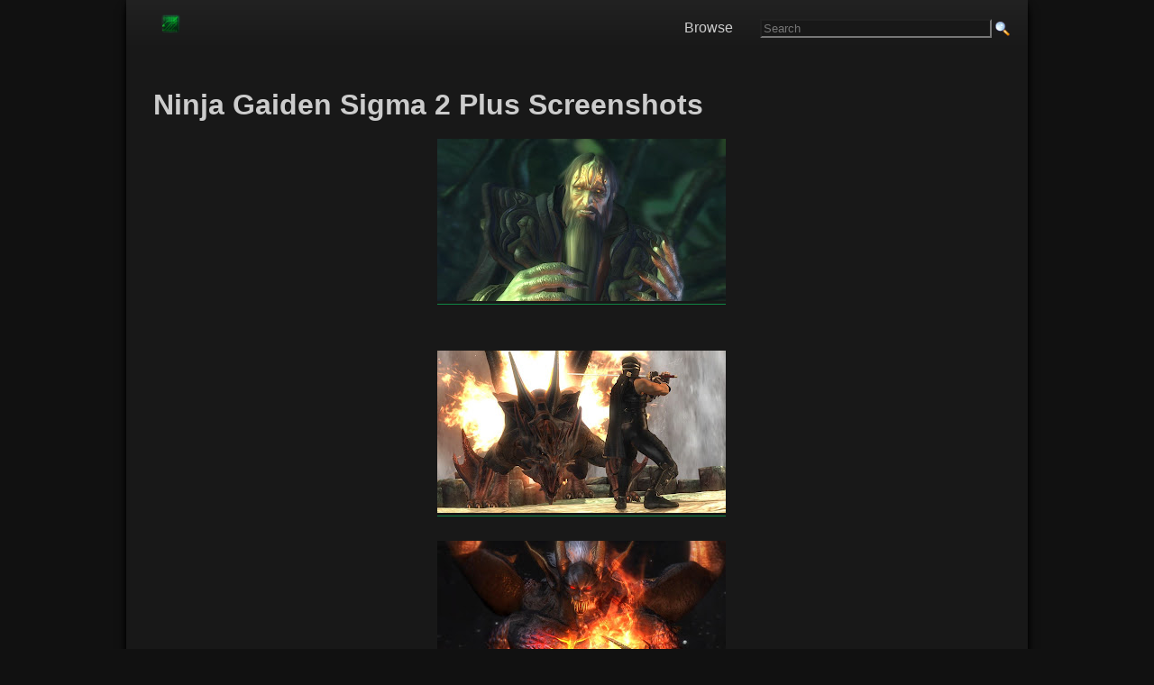

--- FILE ---
content_type: text/html; charset=UTF-8
request_url: https://www.gamingreality.com/2013/02/ninja-gaiden-sigma-2-plus-screenshots.html
body_size: 14570
content:
<!DOCTYPE html>
<html dir='ltr' xmlns='http://www.w3.org/1999/xhtml' xmlns:b='http://www.google.com/2005/gml/b' xmlns:data='http://www.google.com/2005/gml/data' xmlns:datxboxa='https://www.google.com/2005/gml/data' xmlns:expr='http://www.google.com/2005/gml/expr'>
<head>
<link href='https://www.blogger.com/static/v1/widgets/55013136-widget_css_bundle.css' rel='stylesheet' type='text/css'/>
<link href='https://blogger.googleusercontent.com/img/b/R29vZ2xl/AVvXsEjzCdXr2SzoHfBfn8P3U1Lk-ovibLUIkWNUq1as0tEHpuALzBhNqL_TdCTh85DTNDyt8yF2YQpGjrqjWGtvaGDBjeCF1y3vCD0d5dD3qlM3w5ZdrSXFGso3v_LyM5buO1lEdcqUy3VGWyQ/s0/favnew7.ico' rel='icon' type='image/x-icon'/>
<meta content='blogger' name='generator'/>
<link href='https://www.gamingreality.com/feeds/posts/default' rel='alternate' title='video games Atom' type='application/atom+xml'/>
<link href='https://www.gamingreality.com/feeds/posts/default?alt=rss' rel='alternate' title='video games - RSS' type='application/rss+xml'/>
<link href='https://www.blogger.com/feeds/2124868517484422583/posts/default' rel='service.post' title='video games - Atom' type='application/atom+xml'/>
<!--[if IE]><script type="text/javascript" src="https://www.blogger.com/static/v1/jsbin/2591933621-ieretrofit.js"></script> <![endif]-->
<meta content='http://www.gamingreality.com/2013/02/ninja-gaiden-sigma-2-plus-screenshots.html' name='og:url:domain'/>
<!--[if IE]> <script> (function() { var html5 = ("abbr,article,aside,audio,canvas,datalist,details," + "figure,footer,header,hgroup,mark,menu,meter,nav,output," + "progress,section,time,video").split(','); for (var i = 0; i < html5.length; i++) { document.createElement(html5[i]); } try { document.execCommand('BackgroundImageCache', false, true); } catch(e) {} })(); </script> <![endif]-->
<meta content='english' name='language'/>
<meta content='width=device-width, initial-scale=1' name='viewport'/>
<meta content='telephone=no' name='format-detection'/>
<title>Ninja Gaiden Sigma 2 Plus Screenshots - Video Games, Walkthroughs, Guides, News, Tips, Cheats</title>
<!-- Google +1 Button Code -->
<script src="https://apis.google.com/js/platform.js" async defer></script>

<!-- jquery -->
<script src="https://code.jquery.com/jquery-latest.min.js" async defer></script>

<!-- ads -->
<script async='async' data-ad-client='ca-pub-6327447448610217' src='https://pagead2.googlesyndication.com/pagead/js/adsbygoogle.js'></script>
<!-- old css removed -->  <style type="text/css"><!-- /*
<style id='page-skin-1' type='text/css'><!--
/*
----- GamingReality Responsive Theme by George K ----- Original theme by Lawny -----
/* Variable definitions
====================
*/
.showpageArea a {
text-decoration: underline;
}
input[type=text] {
background-color: #181818;
color: #CCC;
}
input[type=image] {
margin-bottom: -4px;
}
hr {
border-color: #444;
}
.showpageNum a {
text-decoration: none;
border: 1px solid #cccccc;
margin: 0 3px;
padding: 3px;
}
.showpageNum a:hover {
border: 1px solid #cccccc;
background-color: #cccccc;
}
.showpagePoint {
color: #333;
text-decoration: none;
border: 1px solid #cccccc;
background: #cccccc;
margin: 0 3px;
padding: 3px;
}
.showpageOf {
text-decoration: none;
padding: 3px;
margin: 0 3px 0 0;
}
.showpage a {
text-decoration: none;
border: 1px solid #cccccc;
padding: 3px;
}
.showpage a:hover {
text-decoration: none;
}
.showpageNum a:link, .showpage a:link {
text-decoration: none;
}
/* Adjust pre size for mobile devices */
@media screen and (max-width: 1000px) {
pre {
font-family: monospace, monospace;
font-size: 0.34em;
}
}
/* Style Add this social sharing buttons below post */
.addthis_toolbox {
clear: both;
min-width: 240px;
min-height: 22px;
padding-top: 8px;
padding-bottom: 5px;
padding-left: 8px;
border: 1px solid rgb(204, 204, 204);
background: url("https://blogger.googleusercontent.com/img/b/R29vZ2xl/AVvXsEiPvFfEOahVCHv3wAB-smU15biAW_LWz9aA1_6JQ7AkxpBDuxqU356QLS1Wz9lf7z3Bum-MqPWMpRNtTZZk0YywpNCNPGXokyJKqfz5wibnA4Mls4owCZuf0v0GNTtJKyH55KWHS86C609I/s1600/addthis-bg.png") repeat-x scroll left bottom white;
z-index: 100;
border-radius: 3px;
font-size: 0.1px;
}
.addthis_button_facebook_like {
width: 85px !important;
}
.addthis_button_tweet {
width: 95px !important;
}
.addthis_button_google_plusone {
width: 72px !important;
}
.addthis_button_pinterest_pinit {
width: 100px !important;
}
/* Mobile sharing button */
#at4m-dock a:link, .at4m-dock a:visited {
display: block;
border: none;
margin: 0;
padding-top: 0px;
padding-bottom: 15px;
height: 20px;
line-height: 20px;
text-align: center;
text-decoration: none;
text-shadow: none;
font-weight: bold;
color: #555;
cursor: pointer;
float: left;
font-size: 1em;
}
.at4m-dock-toggle {
height: 35px !important;
line-height: 35px !important;
}
.at4m-dock-toggle a {
height: 35px !important;
line-height: 35px !important;
}
* Control Ads */
/* Leaderboard  */
#leaderboard {
width: 100%;
padding-top: 15px;
margin-top: 15px;
}
/* Style Images */
img {
min-width: none !important;
max-width: 100%;
height: auto;
}
}
/* ////////// Style images MOBILE ////////// */
@media screen and (max-width: 1000px) {
img {
max-width: 100%;
height: auto;
}
}
/* Main Background & Font Size */
#navbar, .quickedit {
display: none;
}
body, .body-fauxcolumn-outer {
background-color: #111;
margin: 0;
font: 16px Arial, Georgia, Helvetica, Verdana, sans-serif;
font-weight: 400;
}
/* ////////// Main Content Font ////////// */
#outer-wrapper {
margin: 0 auto;
padding: 0;
text-align: left;
font-size: 1em;
color: #ccc;
}
/* ////////// Main Content Font mobile ////////// */
@media screen and (max-width: 1000px) {
#outer-wrapper {
margin: 0 auto;
padding: 0;
text-align: left;
font-size: 1em;
color: #ccc;
}
}
/* //////// Responsive Content Table Code //////// */
#responsive-table p {
margin: 5px;
}
#responsive-table a:link {
color: #ccc;
border: 0;
}
#responsive-table a:visited {
color: #ccc;
border: 0;
}
#responsive-table a:hover {
border: 0;
}
/* Main line Height */
#main-wrapper, #r-sidebar, #l-sidebar {
color: #CCC;
word-wrap: break-word;
overflow: hidden;
line-height: 1.5;
}
/* ////////// Main line height mobile ////////// */
@media screen and (max-width: 1000px) {
#main-wrapper, #r-sidebar, #l-sidebar {
color: #CCC;
word-wrap: break-word;
overflow: hidden;
line-height: 1.5;
}
}
#status-msg-wrap {
width: 250px;
text-align: left;
}
/* Links */
a:link {
font-size: 1em;
color: #108746;
text-decoration: none;
font-weight: normal;
bottom: 1px;
border-width: 0 0 1px;
border-style: solid;
}
a:visited {
color: #108746;
text-decoration: none;
font-weight: normal;
}
a:hover {
color: #24bc01;
text-decoration: none;
font-weight: normal;
border: 0px;
}
h1 {
font-size: 2.0em;
font: Arial, sans-serif;
color: #CCC;
}
h2 {
font-size: 1.5em;
color: #108746;
}
/* //// STYLE SUB HEADER TITLES //// */
h3 {
font-size: 1.2em;
color: #108746;
text-transform: uppercase;
}
/* ///// STYLE FRONT PAGE AND PAGE TITLES ///// */
h2 a:link {
color: #108746;
font-size: 1.1em;
line-height: 1.1em;
font-weight: bold;
}
h2 a:visited {
color: #108746;
}
h2 a:hover {
color: #108746;
text-decoration: none;
}
/* Style top search */
#search-box {
float: right;
padding-top: 14px;
}
/* ////////// SEARCH BOX MOBILE hidden until fixed both box and results page mobile ////////// */
@media screen and (max-width: 1000px) {
#search-box {
float: right;
padding-bottom: 5px;
display: none;
}
}
/* ////////// Main Title Font MOBILE ////////// */
@media screen and (max-width: 1000px) {
h1 {
font-size: 1.8em;
}
h2 {
font-size: 0.95em;
}
}
/* ///// SUB HEADER FONT SIZE MOBILE ///// */
@media screen and (max-width: 1000px) {
h2 {
font-size: 1.25em;
}
}
/* Main background and HTML css */
html {
height: 100%;
}
@media screen and (max-width: 1000px) {
html {
-webkit-text-size-adjust: 100%;
}
}
/* Main Content Wrapper - After Right menu Background */
#content-wrapper {
padding: 0;
width: 1000px;
max-width: 95%;
margin: 0 auto;
background: #181818;
overflow: hidden;
box-shadow: 0 2px 4px rgba(0,1,1,1.4), 0 10px 10px rgba(0,1,1,1.4);
}
/* ////////// CONTENT WRAPPER MOBILE + main content padding  ////////// */
@media screen and (max-width: 1000px) {
#content-wrapper {
padding: 0;
width: 100%;
min-width: 240px;
margin: 0 auto;
padding-left: 5px;
padding-right: 10px;
}
}
/* Inner Content Wrapper (Main content padding) */
#content-inner {
width: 95%;
height: 100%;
margin: 0 auto;
background: #181818;
padding-left: 10px;
}
/* ////////// INNER CONTENT WRAPPER MOBILE ////////// */
@media screen and (max-width: 1000px) {
#content-inner {
width: 95%;
height: 100%;
margin: 0 auto;
}
}
/* Wrapper Sidebar Currently Off */
#wrapper-sidebar {
position: relative;
width: 29%;
height: 100%;
float: right;
padding-left: 10px;
padding-bottom: 10px;
}
/* ////////// WRAPPER SIDEBAR MOBILE ////////// */
@media screen and (max-width: 1000px) {
#wrapper-sidebar {
position: relative;
width: 30%;
height: 560px;
float: right;
padding-left: 10px;
padding-bottom: 10px;
}
}
/* Main Wrapper */
#main-wrapper {
display: inline;
width: 100%;
background: #181818;
background-image: url('');
}
/* ////////// COMMENTSMOBILE ////////// */
@media screen and (max-width: 1000px) {
#commentsdiv {
font-size: 1.30em;
}
}
/* Custom Category Pages Status Message */
#main .status-msg-wrap {
width: 100%;
margin-bottom: 30px;
}
#main .status-msg-body {
font-size: 90%;
text-align: left;
width: auto;
}
#main .status-msg-border {
border: 0px;
opacity: 0;
}
/* Fix Header text overlapping */
#main-wrapper h1 {
line-height: 100%;
}
#main-wrapper h2 {
line-height: 100%;
}
/*
font:x-small arial;
font-size/* */
:
/**/
small;
font-size:
/**/
small;
*/ text-align:center;
}
/* Small text size */
small {
font-size: 0.8em;
font-weight: normal;
}
/* Around the web */
#aroundtheweb a {
color: #004881;
font-size: 0.95em;
font-weight: normal;
text-decoration: none;
}
/* Label Div */
#labeldiv {
line-height: 0px;
margin: 0px;
padding: 5px;
}
#labeldiv a {
font-weight: normal;
}
/* ////////// LABEL DIV MOBILE ////////// */
@media screen and (max-width: 1000px) {
#labeldiv {
line-height: 0px;
margin: 0px;
margin-top: 15px;
}
#labeldiv img {
min-width: 1% !important;
min-height: 1% !important;
}
#labeldiv a {
font-weight: normal;
font-size: 0.70em;
}
}
/* ////////// EDIT DIV MOBILE ////////// */
@media screen and (max-width: 1000px) {
#editdiv img {
min-width: 1% !important;
min-height: 1% !important;
}
}
#bottomdiv {
margin: 5px;
padding: 5px;
}
#bottomdiv a {
font-weight: normal;
}
a img {
border-width: 0;
}
/* /////////// Lists /////////// */
ul {
list-style-type: square;
list-style-image: url(https://blogger.googleusercontent.com/img/b/R29vZ2xl/AVvXsEg21meo3B8CwdjuklXCvbcHR1xZSAY1ucPhoGCHycWPK6PZCXmLBkBp0FbTnbuSGW0RUbpvx0UWiPP7kwLJfzDXr_kIqUTE3n0pAxPcqEbHlUBHDmboXQaq4jZIH-YFlp1FcEQ0-E54jsk/s0/list-icon.png);
}
ol {
list-style-type: decimal;
}
ul, ol {
margin-left: 0.5em;
padding-left: 0.5em;
margin-bottom: 0.5em;
margin-top: 0.5em;
}
li {
margin-bottom: 25px;
margin-top: 15px;
}
/* Right Menu Links
#rightmenudiv li a {
font-size: 0.90em;
font-weight: normal;
}
/* Paragraphs & Steps */
p {
margin-top: 10px;
margin-bottom: 35px;
}
#h-right {
float: right;
width: 450px;
margin: 0;
padding: 0;
}
#feedlnks {
font-size: 0.90em;
text-align: right;
padding: 0 0 3px;
}
/* Banner width here */
#banner * {
padding: 0;
margin: 0;
}
#banner {
padding: 0;
margin: 0px 0;
width: 390px;
height: 60px;
overflow: hidden;
}
#header {
width: 300px;
float: left;
margin: 0;
text-align: left;
color: #000;
overflow: hidden;
}
#header h1 {
margin: 5px 5px 0 0;
padding: 10px 20px 0 0;
line-height: 1em;
text-transform: capitalize;
font: normal normal 100%;
font-size: 1.2em;
}
#header-wrapper a {
color: #000;
text-decoration: none;
}
#header-wrapper a:hover {
color: #000;
}
#header .description {
text-transform: capitalize;
letter-spacing: .2em;
line-height: 1.1em;
font: normal normal 85%;
color: #000000;
}
/* ////////// Guides Menu MOBILE ////////// */
@media screen and (max-width: 1000px) {
#guides-text {
line-height: 5x;
margin: 0px;
margin-top: 15px;
}
#guides-text img {
min-width: 1% !important;
min-height: 1% !important;
}
#guides-text a {
font-weight: normal;
font-size: 0.70em;
}
}
/* Content Menu Lists DESKTOP */
#content-list ul {
max-width: 620px;
margin-top: 3px;
margin-bottom: 3px;
padding: 0;
list-style-position: inside;
}
#content-list li {
display: block;
border-bottom: 1px solid #181818;
margin: 0;
padding: 0;
}
#content-list a {
border: 0;
}
#content-list a:hover {
border: 0;
}
#content-list a:visited {
border: 0;
}
/* ////////// CONTENT Menu Mobile Links */
@media screen and (max-width: 1000px) {
#content-list li {
display: block;
border-bottom: 1px solid #181818;
margin: 0;
padding: 0;
}
}
#content-list li a {
display: block;
color: #ccc;
padding-top: 15px;
padding-bottom: 15px;
padding-left: 10px;
text-decoration: none;
font-weight: none background: #222;
/* For browsers that do not support gradients */
background: -webkit-linear-gradient(#222, #181818);
/* For Safari 5.1 to 6.0 */
background: -o-linear-gradient(#222, #181818);
/* For Opera 11.1 to 12.0 */
background: -moz-linear-gradient(#222, #181818);
/* For Firefox 3.6 to 15 */
background: linear-gradient(#222, #181818);
/* Standard syntax (must be last) */
}
#content-list li a:hover {
color: #CCC;
text-decoration: none;
background: #333;
/* For browsers that do not support gradients */
background: -webkit-linear-gradient(#333, #181818);
/* For Safari 5.1 to 6.0 */
background: -o-linear-gradient(#333, #181818);
/* For Opera 11.1 to 12.0 */
background: -moz-linear-gradient(#333;, #181818);
/* For Firefox 3.6 to 15 */
background: linear-gradient(#333, #181818);
/* Standard syntax (must be last) */
}
/* Sidebar Menu List */
#menu ul {
margin-top: 3px;
margin-bottom: 3px;
padding: 0;
list-style-type: none;
}
#menu li {
display: inline display:block;
margin-bottom: 0px;
margin-top: 0px;
margin-right: 15px;
border-bottom: 1px dotted #d2d1d1;
}
#menu li a {
color: #007dda;
text-decoration: none;
display: block;
padding: 10px 10px 10px 10px;
font-size: 0.90em;
font-weight: normal;
-webkit-text-size-adjust: 120%;
}
#menu li a:hover {
text-decoration: none;
background-color: #EDEDEF;
background: url("https://blogger.googleusercontent.com/img/b/R29vZ2xl/AVvXsEhbUTQFxt7bliQeqBEKmR_ZTearwFGZ-Kvg9xHlxcO2nz4Tu9KfSIFRyu8yHfd5bjYZh20ZcabovvQPZaz20kX4mxwRrEXsGe5RNhNJb5iUq5aU1oGj_nBM9zVLlyEQOf3CqCEUAoQespos/s1600/navbg.jpg");
}
.feed-icons {
padding: 13px 0 0 0;
margin: 0 1px -2px 0;
display: inline;
}
#srchfrm {
padding: 0px 0;
}
#btn {
background: #333;
color: #fff;
border: 1px solid #666;
font-size: 0.95em;
font-weight: bold;
}
#txtbx {
border: 1px solid #666;
font-size: 0.95em;
height: 25;
width: 170px;
}
/* Footer */
.bottom-footer a {
border: 0;
}
#foot {
font-size: 0.85em;
}
#foot a {
color: #1a1a1a;
text-decoration: none;
font-size: 0.85em;
font-weight: normal;
}
#foot-wrap {
color: #1a1a1a;
font-size: 11px width:100%x;
margin: 0 auto;
margin-top: 0px;
padding-bottom: 3px;
}
/* Sidebar Titles */
h3 {
display: block;
font-size: 1.15em;
-webkit-margin-before: 1em;
-webkit-margin-after: 1em;
-webkit-margin-start: 0px;
-webkit-margin-end: 0px;
font-weight: bold;
}
/* Posts */
.byline {
margin: 0 0 1.5em;
padding: 0 0 5px;
font-size: 0.95em;
color: #000;
border-bottom: 1px solid #ccc;
}
.date-header {
font-size: 0.95em;
font-family: Arial;
color: #888888;
.post-labels {
margin: 0px 0 0;
}
.post {
margin: .5em 0 1.5em;
padding-bottom: 1.5em;
}
.post h3 {
margin: 15px 0 0;
padding: 0 0 6px;
font-size: 1em;
font-weight: normal;
line-height: 1.4em;
color: #000;
text-transform: capitalize;
}
.post h3 a, .post h3 a:visited, .post h3 strong {
font-size: 1em;
text-decoration: none;
color: #000;
font-weight: normal;
}
.post h3 strong, .post h3 a:hover {
color: #000;
text-decoration: underline;
font-size: 1em;
}
.post-body {
margin: 0 0 .75em;
line-height: 1.6em;
}
.post-body blockquote {
line-height: 1.3em;
}
.post-footer {
border-top: 1px solid #CCC;
padding: 5px 0 0;
margin: .75em 0;
color: #000;
text-transform: uppercase;
letter-spacing: .1em;
font: normal normal 78%;
line-height: 1.4em;
}
.comment-link {
margin-left: .6em;
}
.post img {
padding: 4px;
border: 1px solid #ccc;
}
.post blockquote {
margin: 1em 20px;
}
.post blockquote p {
margin: .75em 0;
}
/* ////////// Comments ////////// */
#comments h4 {
margin: 5px 0;
font-weight: normal;
line-height: 1.4em;
color: #666;
}
.norm-comments, .authors-comments {
margin: 0 0 15px;
padding: 5px 10px;
line-height: 1.4em;
border: 1px solid #ccc;
}
.authors-comments {
background: #eee;
}
.resp {
margin: 0;
padding: 0;
font-weight: bold;
}
.comment-timestamp {
float: right;
font-size: 0.85em;
}
#comments-block {
margin: 1em 0 1.5em;
line-height: 1.6em;
}
#comments-block .comment-author {
margin: 0 0 5px;
float: left;
font-weight: bold;
}
#comments-block .comment-body {
margin: .25em 0 0;
padding: 2px 0 0;
clear: both;
}
#comments-block .comment-footer {
margin: -.25em 0 2em;
line-height: 1.4em;
text-transform: uppercase;
letter-spacing: .1em;
}
#comments-block .comment-body p {
margin: 0 0 .75em;
}
.deleted-comment {
font-style: italic;
color: gray;
}
#blog-pager-newer-link {
float: left'}
#blog-pager-older-link {
float:right;
}
#blog-pager {
text-align: center;
}
.feed-links {
clear: both;
line-height: 2.5em;
}
/* ////////// Sidebar Content //////////*/
.sidebar h2 {
margin: 1.5em 0 .75em;
padding: 1px 5px;
text-transform: uppercase;
letter-spacing: 0.1em;
font-size: 0.95em;
font-family: helvetica, Arial, Tahoma;
font-weight: bold;
color: #fff;
background: #222;
}
.sidebar {
color: #0000FF;
line-height: 1.5em;
}
.sidebar ul {
list-style: square;
margin: 0 0 0;
padding: 0 0 0;
color: #333;
}
.sidebar li {
margin: 0 0 0 15px;
padding: 0;
line-height: 1.5em;
}
.sidebar .widget, .main .widget {
margin: 0 0 0;
padding: 0 0 0;
}
.main .Blog {
border-bottom-width: 0;
}
/* ////////// Profile ////////// */
.profile-img {
float: left;
margin-top: 0;
margin-right: 5px;
margin-bottom: 5px;
margin-left: 0;
padding: 4px;
border: 1px solid #cccccc;
}
/* ////////// Poll Style ////////// */
/* Sidebar Content */
#Poll1 {
width: 220px;
background: #f4f4f4;
padding: 0 5px;
color: #000;
}
#Poll1 .resultBar {
color: #000000;
}
#Poll1 h2 {
text-align: center;
font-size: 110%;
color: #000;
font-family: arial;
font-weight: bold;
}
/* ////////// BOTTOM ////////// */
#bottom {
background: #CCC;
}
.profile-data {
margin: 0;
text-transform: uppercase;
letter-spacing: .1em;
font: normal normal 78% arial, helvetica, sans-serif;
color: #999;
font-weight: bold;
line-height: 1.6em;
}
.profile-datablock {
margin: .5em 0 .5em;
}
.profile-textblock {
margin: 0.5em 0;
line-height: 1.6em;
}
.profile-link {
font: normal normal 78% arial, helvetica, sans-serif;
text-transform: uppercase;
letter-spacing: .1em;
}
/* ////////// Footer ////////// */
.footer {
width: 900px;
background: #CCCCCC;
font-size: 0.85em;
margin: 0 auto;
padding: 0;
clear: both;
text-align: center;
color: #CCCCCC;
text-transform: uppercase;
letter-spacing: 0.1em;
border: 1px;
}
#footer a:link, #footer a:visited, #footer a:hover {
font-color: #CCC;
}
/* wireframe layout tweaks */
body#layout * {
margin: 0;
padding: 0;
}
body#layout, body#layout #header-wrapper, body#layout #nav-wrap, body#layout #content-inner, body#layout #footer {
width: 750px;
}
body#layout #main-wrapper, body#layout #header, body#layout #l-nav {
width: 40%;
}
body#layout #banner {
height: auto;
width: 80%;
}
body#layout #feedlnks, body#layout #r-nav, body#layout #ft {
display: none;
}
body#layout #content-wrapper {
padding: 10px 0 0;
}
body#layout #nav {
height: 40px;
}
body#layout #h-right {
width: 60%;
}

--></style>
<!-- ############ Responsive Navigation Menu ############-->
<style>

.header {
  background-color: #202020;
  box-shadow: 1px 1px 4px 0 rgba(0,0,0,.1);
  position: relative;
  width: 100%;
  z-index: 3;
      	/* For browsers that do not support gradients */
	background: -webkit-linear-gradient(#222, #181818);
	/* For Safari 5.1 to 6.0 */
	background: -o-linear-gradient(#222, #181818);
	/* For Opera 11.1 to 12.0 */
	background: -moz-linear-gradient(#222, #181818);
	/* For Firefox 3.6 to 15 */
	background: linear-gradient(#222, #181818);
	/* Standard syntax (must be last) */
}
 
.header ul {
  margin: 0;
  padding: 0;
  list-style: none;
  overflow: hidden;
}
  
  
.header li a {
  display: block;
  color: #CCC;
  padding: 5px 5px;
  text-decoration: none;
}
 
.header li a:hover,
.header .menu-btn:hover {
  background-color: rgba(0, 0, 0, 0.10);
}
  
  .header .logo {
      color: #CCC;
      display: block;
      float: left;
      font-size: 1.5em;
      padding: 5px 5px;
      text-decoration: none;
      border: 0;
    }
  
  
  .header .menu {
  clear: both;
  max-height: 0;
  padding-right: 20px;
  margin: 0 0 5px 0;
  transition: max-height .2s ease-out;
}
  

 
/* menu icon hamburger */
 
.header .menu-icon {
  cursor: pointer;
  display: inline-block;
  float: right;
  padding: 25px 20px;
  position: relative;
  user-select: none;
}
 
.header .menu-icon .navicon {
  background: #ccc;
  display: block;
  height: 2px;
  position: relative;
  transition: background .2s ease-out;
  width: 18px;
}
 
.header .menu-icon .navicon:before,
.header .menu-icon .navicon:after {
  background: #CCC;
  content: '';
  display: block;
  height: 100%;
  position: absolute;
  transition: all .2s ease-out;
  width: 100%;
}
 
.header .menu-icon .navicon:before {
  top: 5px;
}
 
.header .menu-icon .navicon:after {
  top: -5px;
}
 
/* menu btn */
 
.header .menu-btn {
  display: none;
}
 
.header .menu-btn:checked ~ .menu {
  max-height: 340px;
}
 
.header .menu-btn:checked ~ .menu-icon .navicon {
  background: transparent;
}
 
.header .menu-btn:checked ~ .menu-icon .navicon:before {
  transform: rotate(-45deg);
}
 
.header .menu-btn:checked ~ .menu-icon .navicon:after {
  transform: rotate(45deg);
}
 
.header .menu-btn:checked ~ .menu-icon:not(.steps) .navicon:before,
.header .menu-btn:checked ~ .menu-icon:not(.steps) .navicon:after {
  top: 0;
}
  
  /* Responsive Top Menu Style */
@media only screen and (max-width: 768px){
    .header ul{
        background-color: #202020;
    }  
    .header li a {
    padding: 15px;
    border-bottom: 1px dotted #ddd;
  
  }
}
 /* Desktop Top Menu Style */
@media only screen and (min-width: 768px) {
    .menu-wrapper{
        background: #202020;
        height: 55px;
        line-height: 32px;
        width: 100%;
      margin-bottom: 51x;
  	/* For browsers that do not support gradients */
	background: -webkit-linear-gradient(#222, #181818);
	/* For Safari 5.1 to 6.0 */
	background: -o-linear-gradient(#222, #181818);
	/* For Opera 11.1 to 12.0 */
	background: -moz-linear-gradient(#222, #181818);
	/* For Firefox 3.6 to 15 */
	background: linear-gradient(#222, #181818);
	/* Standard syntax (must be last) */
    }
  .header li {
    float: left;
  }
    .header .logo{
    line-height: 1;
    }
  .header li a {
    color: #CCC;
    padding: 0px 30px;
    border: 0px;
  
  }
  .header .menu {
    clear: none;
    float: right;
    max-height: none;
  }
  .header .menu-icon {
    display: none;
  }
}
  
</style>
<!-- End responsive nav menu -->
<!-- page level ads mobile -->
<!-- oldadspace -->
<script>
        $(document).ready(function() {
          $("a").each(function() {
            var i = $(this).attr("href");
            var n = i.replace(http://www.gamingreality, "https://www.gamingreality");
                              $(this).attr("href", function() {
              return n
            })
          })
        });
      </script>
<!-- oldadspace -->
<!-- oldadspace -->
<link href='https://www.blogger.com/dyn-css/authorization.css?targetBlogID=2124868517484422583&amp;zx=7049f82b-e62b-4209-9a00-55ef0ecf96ec' media='none' onload='if(media!=&#39;all&#39;)media=&#39;all&#39;' rel='stylesheet'/><noscript><link href='https://www.blogger.com/dyn-css/authorization.css?targetBlogID=2124868517484422583&amp;zx=7049f82b-e62b-4209-9a00-55ef0ecf96ec' rel='stylesheet'/></noscript>
<meta name='google-adsense-platform-account' content='ca-host-pub-1556223355139109'/>
<meta name='google-adsense-platform-domain' content='blogspot.com'/>

<!-- data-ad-client=ca-pub-6327447448610217 -->

</head>
<!-- 1 -->
<body>
<div id='fb-root'></div>
<script>(function(d, s, id) {
  var js, fjs = d.getElementsByTagName(s)[0];

Z
  if (d.getElementById(id)) {return;}
  js = d.createElement(s); js.id = id;
  js.src = "//connect.facebook.net/en_US/all.js#xfbml=1";
  fjs.parentNode.insertBefore(js, fjs);
}(document, 'script', 'facebook-jssdk'));</script>
<!-- Outer Wrapper -->
<div id='outer-wrapper'>
<!-- Main Site Wrapper -->
<div id='content-wrapper'>
<!-- Logo and Nav Menu Area -->
<div class='menu-wrapper'>
<header class='header'>
<a class='logo' href='https://www.gamingreality.com'><img alt='gamingreality' src='https://blogger.googleusercontent.com/img/b/R29vZ2xl/AVvXsEij9ez44DiYl-XvCpYOqsE0_uXDGIQDu9ZLSB2ptjMZ_MwITFMSQlCRf19CjcLEd1BaJWORUiedhQ5Et4u0fFj-xyu42d7kJO48qe6USa4nH8L1ZdXpohobbR6o6OiFPGUyvyiFw4vz1js/s0/logo-new2.png'/></a>
<input class='menu-btn' id='menu-btn' type='checkbox'/>
<label class='menu-icon' for='menu-btn'><span class='navicon'></span></label>
<ul class='menu'>
<li><a href='https://www.gamingreality.com/p/games.html'>Browse</a></li>
<li><form action="/p/search.html" >  
<input type="hidden" name="cx" value="partner-pub-6327447448610217:it1knt29dlp" />
<input type="hidden" name="cof" value="FORID:10" />
<input type="hidden" name="ie" value="ISO-8859-1" />
<input type="text" name="q" size="30" placeholder="Search" />
<input type="image" border="0" src="https://blogger.googleusercontent.com/img/b/R29vZ2xl/AVvXsEgj1-pwPZR2QMVgcxvs9ucfT14SXD8i44y42Ct57eqJjm-AfFAhfFjpdptsvgdTSQiSGOWbgduu9kwSIVURtCFlClP9h3vUp6qbfOv9dYjfe0jp-4KFSfFDfavvpJb5P9rIw1ARv-3Eo0uy/s1600/search.png" width="16" 
height="16" type="submit" class="submit" name="sa" value="Search" />
      </form></li>
</ul>
</header>
</div>
<!-- Logo and Nav Menu Area Ends -->
<div id='content-inner'>
<div id='crosscol-wrapper'>
<div></div>
<!-- Content Starts -->
<div id='main-wrapper'>
<!-- Leaderboard Area -->
<br/>
<div id='leaderboard'>
<!-- oldadspace -->
</div>
<!-- Main Content -->
<div class='main section' id='main'><div class='widget HTML' data-version='1' id='HTML2'>
<div class='widget-content'>
<!-- Mobile Nav -->
<script>

(function($) {

  $.fn.menumaker = function(options) {
      
      var cssmenu = $(this), settings = $.extend({
        title: "&nbsp;",
        format: "dropdown",
        sticky: false
      }, options);

      return this.each(function() {
        cssmenu.prepend('<div id="menu-button">' + settings.title + '</div>');
        $(this).find("#menu-button").on('click', function(){
          $(this).toggleClass('menu-opened');
          var mainmenu = $(this).next('ul');
          if (mainmenu.hasClass('open')) { 
            mainmenu.hide().removeClass('open');
          }
          else {
            mainmenu.show().addClass('open');
            if (settings.format === "dropdown") {
              mainmenu.find('ul').show();
            }
          }
        });

        cssmenu.find('li ul').parent().addClass('has-sub');

        multiTg = function() {
          cssmenu.find(".has-sub").prepend('<span class="submenu-button"></span>');
          cssmenu.find('.submenu-button').on('click', function() {
            $(this).toggleClass('submenu-opened');
            if ($(this).siblings('ul').hasClass('open')) {
              $(this).siblings('ul').removeClass('open').hide();
            }
            else {
              $(this).siblings('ul').addClass('open').show();
            }
          });
        };

        if (settings.format === 'multitoggle') multiTg();
        else cssmenu.addClass('dropdown');

        if (settings.sticky === true) cssmenu.css('position', 'fixed');

        resizeFix = function() {
          if ($( window ).width() > 768) {
            cssmenu.find('ul').show();
          }

          if ($(window).width() <= 768) {
            cssmenu.find('ul').hide().removeClass('open');
          }
        };
        resizeFix();
        return $(window).on('resize', resizeFix);

      });
  };
})(jQuery);

(function($){
$(document).ready(function(){

$(document).ready(function() {
  $("#cssmenu").menumaker({
    title: "&nbsp;",
    format: "multitoggle"
  });

  $("#cssmenu").prepend("<div id='menu-line'></div>");

var foundActive = false, activeElement, linePosition = 0, menuLine = $("#cssmenu #menu-line"), lineWidth, defaultPosition, defaultWidth;

$("#cssmenu > ul > li").each(function() {
  if ($(this).hasClass('active')) {
    activeElement = $(this);
    foundActive = true;
  }
});

if (foundActive === false) {
  activeElement = $("#cssmenu > ul > li").first();
}

defaultWidth = lineWidth = activeElement.width();

defaultPosition = linePosition = activeElement.position().left;

menuLine.css("width", lineWidth);
menuLine.css("left", linePosition);

$("#cssmenu > ul > li").hover(function() {
  activeElement = $(this);
  lineWidth = activeElement.width();
  linePosition = activeElement.position().left;
  menuLine.css("width", lineWidth);
  menuLine.css("left", linePosition);
}, 
function() {
  menuLine.css("left", defaultPosition);
  menuLine.css("width", defaultWidth);
});

});


});
})(jQuery);
</script>
</div>
<div class='clear'></div>
</div><div class='widget Blog' data-version='1' id='Blog1'>
<div class='blog-posts hfeed'>
<!--Can't find substitution for tag [defaultAdStart]-->

          <div class="date-outer">
        

          <div class="date-posts">
        
<div class='post-outer'>
<div class='post hentry'>
<div id='editdiv'>
<span class='item-control blog-admin pid-716969247'>
<a href='https://www.blogger.com/post-edit.g?blogID=2124868517484422583&postID=8154969792205858780&from=pencil' title='Edit Post'>
<img alt='' class='icon-action' height='18' src='//img2.blogblog.com/img/icon18_edit_allbkg.gif'/>
</a>
</span>
</div>
<a name='8154969792205858780'></a>
<h3 class='post-title entry-title'>
<h1>Ninja Gaiden Sigma 2 Plus Screenshots</h1>
<div class='addthis_sharing_toolbox'></div>
</h3>
<div class='post-header'>
<div class='post-header-line-1'></div>
</div>
<div class='post-body entry-content' id='post-body-8154969792205858780'>
<div id='jobmiddlenew'>
<div id='adsense-target'><div class="separator" style="clear: both; text-align: center;">
<a href="https://blogger.googleusercontent.com/img/b/R29vZ2xl/AVvXsEi0BXLN-Y8rY6BtQSBNlQXENuEXM_F4Q8tDysKihgenLw7rYoh_Iad9A3aShyphenhyphenJjweE2hlUI1dgU0Qnv6JNp1jHsjyVRg8_mOIfqMrZceaYVDQ-q5pPNeAH-0sLz_NWFYrdALsoc2mLsRbK8/s1600/sigma-2-plus-10.jpg" imageanchor="1" style="margin-left: 1em; margin-right: 1em;"><img border="0" height="180" src="https://blogger.googleusercontent.com/img/b/R29vZ2xl/AVvXsEi0BXLN-Y8rY6BtQSBNlQXENuEXM_F4Q8tDysKihgenLw7rYoh_Iad9A3aShyphenhyphenJjweE2hlUI1dgU0Qnv6JNp1jHsjyVRg8_mOIfqMrZceaYVDQ-q5pPNeAH-0sLz_NWFYrdALsoc2mLsRbK8/s320/sigma-2-plus-10.jpg" width="320" /></a></div>
<a name="more"></a><br />
<br />
<div class="separator" style="clear: both; text-align: center;">
<a href="https://blogger.googleusercontent.com/img/b/R29vZ2xl/AVvXsEjBf4Og61Z1mOGobBZllscj7MIS5Ja6gtPaMqgAvLoSvXSRqw_kbMjG4h4jerxCQ4T5242JiKCQctLvadowpdYzB3LzEad_Mkb1AxPNAJwMFjv8OSaY4Vax5xdNJTk1jxNfKYIcX9yQNadC/s1600/sigma-2-plus-1.jpg" imageanchor="1" style="margin-left: 1em; margin-right: 1em;"><img border="0" height="180" src="https://blogger.googleusercontent.com/img/b/R29vZ2xl/AVvXsEjBf4Og61Z1mOGobBZllscj7MIS5Ja6gtPaMqgAvLoSvXSRqw_kbMjG4h4jerxCQ4T5242JiKCQctLvadowpdYzB3LzEad_Mkb1AxPNAJwMFjv8OSaY4Vax5xdNJTk1jxNfKYIcX9yQNadC/s320/sigma-2-plus-1.jpg" width="320" /></a></div>
<br />
<div class="separator" style="clear: both; text-align: center;">
<a href="https://blogger.googleusercontent.com/img/b/R29vZ2xl/AVvXsEhrLHRt_lVEaO2AV_0xLnRQKzKCBUa15BN0Ob-SVHUKLpLI-l0H87rddorXW4OJF7upfhyphenhyphenTZWu-JjWTvPUjpiArjOh4EbhCnFn5U9R6ezMrKJr-_rMwDulcu9h292oqoIln6kb8Lmlh6go7/s1600/sigma-2-plus-2.jpg" imageanchor="1" style="margin-left: 1em; margin-right: 1em;"><img border="0" height="180" src="https://blogger.googleusercontent.com/img/b/R29vZ2xl/AVvXsEhrLHRt_lVEaO2AV_0xLnRQKzKCBUa15BN0Ob-SVHUKLpLI-l0H87rddorXW4OJF7upfhyphenhyphenTZWu-JjWTvPUjpiArjOh4EbhCnFn5U9R6ezMrKJr-_rMwDulcu9h292oqoIln6kb8Lmlh6go7/s320/sigma-2-plus-2.jpg" width="320" /></a></div>
<br />
<div class="separator" style="clear: both; text-align: center;">
<a href="https://blogger.googleusercontent.com/img/b/R29vZ2xl/AVvXsEjTG4h0y2jMTyjtExwkVJfz0yS-0gnYA4s6NK7JERYu0pbds7xLCV5bvXV_gkoRKw8nc_WEtQxe0Sz9Lo22eDRd_K9cJGrx_sKH52nLxcH2B89i22U-0CgzPDxAuiB2wzVToC7DKveFxOJh/s1600/sigma-2-plus-3.jpg" imageanchor="1" style="margin-left: 1em; margin-right: 1em;"><img border="0" height="180" src="https://blogger.googleusercontent.com/img/b/R29vZ2xl/AVvXsEjTG4h0y2jMTyjtExwkVJfz0yS-0gnYA4s6NK7JERYu0pbds7xLCV5bvXV_gkoRKw8nc_WEtQxe0Sz9Lo22eDRd_K9cJGrx_sKH52nLxcH2B89i22U-0CgzPDxAuiB2wzVToC7DKveFxOJh/s320/sigma-2-plus-3.jpg" width="320" /></a></div>
<br />
<div class="separator" style="clear: both; text-align: center;">
<a href="https://blogger.googleusercontent.com/img/b/R29vZ2xl/AVvXsEifOGIoaPyUnqyakilYcRvG6pZ9H8JIdUjhO1cfgTXDMgKE3oZkorlkXZF3GlXUYFudvoQ6p53NZ7PqmoPCvufrPzptyCl62iW3XkWWdVpD3dY6h0e8mGOK57OHwTIXbsebsMC3mhtL8lko/s1600/sigma-2-plus-4.jpg" imageanchor="1" style="margin-left: 1em; margin-right: 1em;"><img border="0" height="180" src="https://blogger.googleusercontent.com/img/b/R29vZ2xl/AVvXsEifOGIoaPyUnqyakilYcRvG6pZ9H8JIdUjhO1cfgTXDMgKE3oZkorlkXZF3GlXUYFudvoQ6p53NZ7PqmoPCvufrPzptyCl62iW3XkWWdVpD3dY6h0e8mGOK57OHwTIXbsebsMC3mhtL8lko/s320/sigma-2-plus-4.jpg" width="320" /></a></div>
<br />
<div class="separator" style="clear: both; text-align: center;">
<a href="https://blogger.googleusercontent.com/img/b/R29vZ2xl/AVvXsEidCYNvEeFoU4ZEeK9sWjoageDgNFI0GXG5VQbX2jOYcQSMfu722CuFC1eBsb9vpsMNb2wdVPqm0V_BFkcd51WnZ9Xbr19y3ms6kSJEC_3QRPDOZ9OEmlDPL0jW0OzvlDKrXSRaAPOT1kOV/s1600/sigma-2-plus-6.jpg" imageanchor="1" style="margin-left: 1em; margin-right: 1em;"><img border="0" height="181" src="https://blogger.googleusercontent.com/img/b/R29vZ2xl/AVvXsEidCYNvEeFoU4ZEeK9sWjoageDgNFI0GXG5VQbX2jOYcQSMfu722CuFC1eBsb9vpsMNb2wdVPqm0V_BFkcd51WnZ9Xbr19y3ms6kSJEC_3QRPDOZ9OEmlDPL0jW0OzvlDKrXSRaAPOT1kOV/s320/sigma-2-plus-6.jpg" width="320" /></a></div>
<br />
<div class="separator" style="clear: both; text-align: center;">
<a href="https://blogger.googleusercontent.com/img/b/R29vZ2xl/AVvXsEjc6-7TUrddxYydVNPqkUz-hzG84q8BhKmt16W5twH4V6zLEvAj9lPn4Vc_urJgOuGQWvVEVFmfxUppSgStPrWPd8XZpjsqJWZQx2IRqdDpVzIAEakwIZbbobvx7pO8y1x_D1-YpERsaksa/s1600/sigma-2-plus-5.jpg" imageanchor="1" style="margin-left: 1em; margin-right: 1em;"><img border="0" height="181" src="https://blogger.googleusercontent.com/img/b/R29vZ2xl/AVvXsEjc6-7TUrddxYydVNPqkUz-hzG84q8BhKmt16W5twH4V6zLEvAj9lPn4Vc_urJgOuGQWvVEVFmfxUppSgStPrWPd8XZpjsqJWZQx2IRqdDpVzIAEakwIZbbobvx7pO8y1x_D1-YpERsaksa/s320/sigma-2-plus-5.jpg" width="320" /></a></div>
<br />
<div class="separator" style="clear: both; text-align: center;">
<a href="https://blogger.googleusercontent.com/img/b/R29vZ2xl/AVvXsEht7oVLY_vzz4U2mqo1QTPojpKeEbhodkgMKrjWMDZYUp9_5TUgBh1o_bFpKagWg-MdrYll0EJveFALxyAyWHjSpAGjn1Zg0prrpfS7ltUz-yCnglKLyXZCXZdRBwLsOfayCLDjSPCFvxmB/s1600/sigma-2-plus-7.jpg" imageanchor="1" style="margin-left: 1em; margin-right: 1em;"><img border="0" height="180" src="https://blogger.googleusercontent.com/img/b/R29vZ2xl/AVvXsEht7oVLY_vzz4U2mqo1QTPojpKeEbhodkgMKrjWMDZYUp9_5TUgBh1o_bFpKagWg-MdrYll0EJveFALxyAyWHjSpAGjn1Zg0prrpfS7ltUz-yCnglKLyXZCXZdRBwLsOfayCLDjSPCFvxmB/s320/sigma-2-plus-7.jpg" width="320" /></a></div>
<br />
<div class="separator" style="clear: both; text-align: center;">
<a href="https://blogger.googleusercontent.com/img/b/R29vZ2xl/AVvXsEhFpvAeZq4o2rq3z6ObUXmjT_j0mTSER-FJuKZZJu3vrps_LGKrTE7GftZAFxI4lNVCqvcoRYvtPg1nXW0CdlgIOgIhSYAMVwX7A1OjNuX8AsDB074EGjE3nmCLQ7E1btLwxHkyjUyHFTRg/s1600/sigma-2-plus-8.jpg" imageanchor="1" style="margin-left: 1em; margin-right: 1em;"><img border="0" height="181" src="https://blogger.googleusercontent.com/img/b/R29vZ2xl/AVvXsEhFpvAeZq4o2rq3z6ObUXmjT_j0mTSER-FJuKZZJu3vrps_LGKrTE7GftZAFxI4lNVCqvcoRYvtPg1nXW0CdlgIOgIhSYAMVwX7A1OjNuX8AsDB074EGjE3nmCLQ7E1btLwxHkyjUyHFTRg/s320/sigma-2-plus-8.jpg" width="320" /></a></div>
<br />
<div class="separator" style="clear: both; text-align: center;">
<a href="https://blogger.googleusercontent.com/img/b/R29vZ2xl/AVvXsEi9BdN6tnP89MPVHn0htsXa0TeswwKEQeXvXQiyItSZAjENEWXy2XQN7WyJzNQVS_yuop-B5oSSklL7IhP7xDD8L2MtQ2j4wpX2skJisRDBSm2yir_JvnBiNL_Djk-12kVMs3VM3CLL2i_l/s1600/sigma-2-plus-9.jpg" imageanchor="1" style="margin-left: 1em; margin-right: 1em;"><img border="0" height="181" src="https://blogger.googleusercontent.com/img/b/R29vZ2xl/AVvXsEi9BdN6tnP89MPVHn0htsXa0TeswwKEQeXvXQiyItSZAjENEWXy2XQN7WyJzNQVS_yuop-B5oSSklL7IhP7xDD8L2MtQ2j4wpX2skJisRDBSm2yir_JvnBiNL_Djk-12kVMs3VM3CLL2i_l/s320/sigma-2-plus-9.jpg" width="320" /></a></div>
<br /></div>
<script type='text/javascript'>
function insertAfter(addition,target) {
var parent = target.parentNode;
if (parent.lastChild == target) {
parent.appendChild(addition); 
} else {
parent.insertBefore(addition,target.nextSibling);
}
}
var adscont = document.getElementById("adsense-content");
var target = document.getElementById("adsense-target");
var linebreak = target.getElementsByTagName("br");
if (linebreak.length > 0){
insertAfter(adscont,linebreak[2]);
}
</script>
</div>
<br/>
<div style='clear: both;'></div>
</div>
<div class='post-footer'>
<div class='post-footer-line post-footer-line-1'><span class='post-comment-link'>
</span>
<span class='post-icons'>
<div id='editdiv'>
<span class='item-control blog-admin pid-716969247'>
<a href='https://www.blogger.com/post-edit.g?blogID=2124868517484422583&postID=8154969792205858780&from=pencil' title='Edit Post'>
<img alt='' class='icon-action' height='18' src='//img2.blogblog.com/img/icon18_edit_allbkg.gif'/>
</a>
</span>
</div>
</span>
</div>
<div class='post-footer-line post-footer-line-2'><span class='post-labels'>

Please share this page if it has helped you.
<div class='addthis_sharing_toolbox'></div>
</span>
</div>
<hr align='left' color='#b8b8b8' size='1' width='100%'/>
<br/>
<small><font color='#999' size='1'><i>Posted 2/12/13</i></font></small>
<div class='post-footer-line post-footer-line-3'></div>
</div>
</div>
<div class='comments' id='comments'>
<a name='comments'></a>
<div id='backlinks-container'>
<div id='Blog1_backlinks-container'>
</div>
</div>
</div>
</div>

        </div></div>
      
<!--Can't find substitution for tag [adEnd]-->
</div>
<div class='post-feeds'>
</div>
</div><div class='widget HTML' data-version='1' id='HTML3'>
<div class='widget-content'>
<!-- Facebook Code -->

<div id="fb-root"></div>
<script>(function(d, s, id) {
  var js, fjs = d.getElementsByTagName(s)[0];
  if (d.getElementById(id)) return;
  js = d.createElement(s); js.id = id;
  js.src = "//connect.facebook.net/en_US/sdk.js#xfbml=1&version=v2.5";
  fjs.parentNode.insertBefore(js, fjs);
}(document, 'script', 'facebook-jssdk'));</script>

<!-- Google Analytics Code -->

<script>
  (function(i,s,o,g,r,a,m){i['GoogleAnalyticsObject']=r;i[r]=i[r]||function(){
  (i[r].q=i[r].q||[]).push(arguments)},i[r].l=1*new Date();a=s.createElement(o),
  m=s.getElementsByTagName(o)[0];a.async=1;a.src=g;m.parentNode.insertBefore(a,m)
  })(window,document,'script','//www.google-analytics.com/analytics.js','ga');

  ga('create', 'UA-4377132-6', 'auto');
  ga('send', 'pageview');

</script>
</div>
<div class='clear'></div>
</div><div class='widget HTML' data-version='1' id='HTML1'>
<div class='widget-content'>
<!-- Youtube Resizer for Responsive Layout -->

<script type='text/javascript'>

(function ( window, document, undefined ) {

  /*
   * Grab all iframes on the page or return
   */
  var iframes = document.getElementsByTagName( 'iframe' );

  /*
   * Loop through the iframes array
   */
  for ( var i = 0; i < iframes.length; i++ ) {

    var iframe = iframes[i],

    /*
       * RegExp, extend this if you need more players
       */
    players = /www.youtube.com|player.vimeo.com/;

    /*
     * If the RegExp pattern exists within the current iframe
     */
    if ( iframe.src.search( players ) > 0 ) {

      /*
       * Calculate the video ratio based on the iframe's w/h dimensions
       */
      var videoRatio        = ( iframe.height / iframe.width ) * 100;
      
      /*
       * Replace the iframe's dimensions and position
       * the iframe absolute, this is the trick to emulate
       * the video ratio
       */
      iframe.style.position = 'absolute';
      iframe.style.top      = '0';
      iframe.style.left     = '0';
      iframe.width          = '100%';
      iframe.height         = '100%';
      
      /*
       * Wrap the iframe in a new <div> which uses a
       * dynamically fetched padding-top property based
       * on the video's w/h dimensions
       */
      var wrap              = document.createElement( 'div' );
      wrap.className        = 'fluid-vids';
      wrap.style.width      = '100%';
      wrap.style.position   = 'relative';
      wrap.style.paddingTop = videoRatio + '%';
      
      /*
       * Add the iframe inside our newly created <div>
       */
      var iframeParent      = iframe.parentNode;
      iframeParent.insertBefore( wrap, iframe );
      wrap.appendChild( iframe );

    }

  }

})( window, document );
</script>
</div>
<div class='clear'></div>
</div></div>
</div>
<!-- Ad at the bottom of index pages -->
<div id='r-sidebar'>
<div class='sidebar section' id='sidebar'><div class='widget HTML' data-version='1' id='HTML4'>
<script type='text/javascript'>
                var disqus_shortname = 'gamingreality';
                var disqus_blogger_current_url = "http://www.gamingreality.com/2013/02/ninja-gaiden-sigma-2-plus-screenshots.html";
                if (!disqus_blogger_current_url.length) {
                    disqus_blogger_current_url = "http://www.gamingreality.com/2013/02/ninja-gaiden-sigma-2-plus-screenshots.html";
                }
                var disqus_blogger_homepage_url = "http://www.gamingreality.com/";
                var disqus_blogger_canonical_homepage_url = "http://www.gamingreality.com/";
            </script>
<style type='text/css'>
                    #comments {display:none;}
                </style>
<script type='text/javascript'>
                    (function() {
                        var bloggerjs = document.createElement('script');
                        bloggerjs.type = 'text/javascript';
                        bloggerjs.async = true;
                        bloggerjs.src = '//'+disqus_shortname+'.disqus.com/blogger_item.js';
                        (document.getElementsByTagName('head')[0] || document.getElementsByTagName('body')[0]).appendChild(bloggerjs);
                    })();
                </script>
<style type='text/css'>
                    .post-comment-link { visibility: hidden; }
                </style>
<script type='text/javascript'>
                (function() {
                    var bloggerjs = document.createElement('script');
                    bloggerjs.type = 'text/javascript';
                    bloggerjs.async = true;
                    bloggerjs.src = '//'+disqus_shortname+'.disqus.com/blogger_index.js';
                    (document.getElementsByTagName('head')[0] || document.getElementsByTagName('body')[0]).appendChild(bloggerjs);
                })();
                </script>
</div></div>
<br/>
</div>
</div>
<!-- end content-inner -->
<!-- Footer -->
<div id='bottomdiv'>
<!-- bottom of index page -->
<!-- end bottom on index page-->
<!-- footer -->
<div class='bottom-footer'>
<table align='center' cellpadding='3' cellspacing='3' width='95%'><tr>
<td>
<br/>
<br/>
<form action="/p/search.html" >  
<input type="hidden" name="cx" value="partner-pub-6327447448610217:it1knt29dlp" />
<input type="hidden" name="cof" value="FORID:10" />
<input type="hidden" name="ie" value="ISO-8859-1" />
<input type="text" name="q" size="30" placeholder="Search" />
<input type="image" border="0" src="https://blogger.googleusercontent.com/img/b/R29vZ2xl/AVvXsEgj1-pwPZR2QMVgcxvs9ucfT14SXD8i44y42Ct57eqJjm-AfFAhfFjpdptsvgdTSQiSGOWbgduu9kwSIVURtCFlClP9h3vUp6qbfOv9dYjfe0jp-4KFSfFDfavvpJb5P9rIw1ARv-3Eo0uy/s1600/search.png" width="16" 
height="16" type="submit" class="submit" name="sa" value="Search" />
</form>
  <br/>
<a href='/p/contact.html'><small><font color='#777' face='arial' size='1'>Contact</font></small></a><font color='#777' size='1'> | </font>
<a href='/p/privacy-policy.html'><small><font color='#777' face='arial' size='1'>Privacy Policy</font></small></a><font color='#777' face='arial' size='1'> | </font>
<a href='#top'><small><font color='#777' face='arial' size='1'>Back to top</font></small></a>
<br/>
<font color='#777' face='arial' size='1'>&#169; 2023</font>
<a href='https://www.gamingreality.com'><small><font color='#777' face='Times New Roman' size='2'>gamingreality</font></small></a>
</td></tr></table>
</div>
</div>
</div>
<!-- end content-wrapper -->
</div>
</div>
<!-- end outer-wrapper -->
<br/><br/><br/>
<script type='text/javascript'>
var addthis_config = addthis_config||{};
addthis_config.data_track_clickback = false;
addthis_config.data_track_addressbar = false;
</script>

<!-- Start of StatCounter Code -->

<script type="text/javascript">
//<![CDATA[
var sc_project=5913556; 
var sc_invisible=1; 
var sc_security="2a1e8699"; 
var scJsHost = (("https:" == document.location.protocol) ? "https://secure." : "https://www.");
document.write("<sc"+"ript type='text/javascript' src='" + scJsHost+ "statcounter.com/counter/counter_xhtml.js'></"+"script>");
//]]>
</script>
<noscript><div class="statcounter"><a title="blogspot visitor" href="https://statcounter.com/blogger/" class="statcounter"><img class="statcounter" src="https://c.statcounter.com/5913556/0/2a1e8699/1/" alt="blogspot visitor" /></a></div></noscript>
<!-- End of StatCounter Code for Blogger / Blogspot -->

<!-- Addthis code -->
<!-- Go to www.addthis.com/dashboard to customize your tools -->
<script type="text/javascript" src="//s7.addthis.com/js/300/addthis_widget.js#pubid=ra-4de99acd50804b73"></script>



<script type="text/javascript" src="https://www.blogger.com/static/v1/widgets/382300504-widgets.js"></script>
<script type='text/javascript'>
window['__wavt'] = 'AOuZoY7aqkZSkJZhR-pjn6xFgJJSZsAG8A:1766924934781';_WidgetManager._Init('//www.blogger.com/rearrange?blogID\x3d2124868517484422583','//www.gamingreality.com/2013/02/ninja-gaiden-sigma-2-plus-screenshots.html','2124868517484422583');
_WidgetManager._SetDataContext([{'name': 'blog', 'data': {'blogId': '2124868517484422583', 'title': 'gamingreality', 'url': 'http://www.gamingreality.com/2013/02/ninja-gaiden-sigma-2-plus-screenshots.html', 'canonicalUrl': 'http://www.gamingreality.com/2013/02/ninja-gaiden-sigma-2-plus-screenshots.html', 'homepageUrl': 'http://www.gamingreality.com/', 'searchUrl': 'http://www.gamingreality.com/search', 'canonicalHomepageUrl': 'http://www.gamingreality.com/', 'blogspotFaviconUrl': 'http://www.gamingreality.com/favicon.ico', 'bloggerUrl': 'https://www.blogger.com', 'hasCustomDomain': true, 'httpsEnabled': false, 'enabledCommentProfileImages': true, 'gPlusViewType': 'FILTERED_POSTMOD', 'adultContent': false, 'analyticsAccountNumber': '', 'encoding': 'UTF-8', 'locale': 'en', 'localeUnderscoreDelimited': 'en', 'languageDirection': 'ltr', 'isPrivate': false, 'isMobile': false, 'isMobileRequest': false, 'mobileClass': '', 'isPrivateBlog': false, 'isDynamicViewsAvailable': true, 'feedLinks': '\x3clink rel\x3d\x22alternate\x22 type\x3d\x22application/atom+xml\x22 title\x3d\x22gamingreality - Atom\x22 href\x3d\x22http://www.gamingreality.com/feeds/posts/default\x22 /\x3e\n\x3clink rel\x3d\x22alternate\x22 type\x3d\x22application/rss+xml\x22 title\x3d\x22gamingreality - RSS\x22 href\x3d\x22http://www.gamingreality.com/feeds/posts/default?alt\x3drss\x22 /\x3e\n\x3clink rel\x3d\x22service.post\x22 type\x3d\x22application/atom+xml\x22 title\x3d\x22gamingreality - Atom\x22 href\x3d\x22https://www.blogger.com/feeds/2124868517484422583/posts/default\x22 /\x3e\n\n\x3clink rel\x3d\x22alternate\x22 type\x3d\x22application/atom+xml\x22 title\x3d\x22gamingreality - Atom\x22 href\x3d\x22http://www.gamingreality.com/feeds/8154969792205858780/comments/default\x22 /\x3e\n', 'meTag': '', 'adsenseClientId': 'ca-pub-6327447448610217', 'adsenseHostId': 'ca-host-pub-1556223355139109', 'adsenseHasAds': false, 'adsenseAutoAds': false, 'boqCommentIframeForm': true, 'loginRedirectParam': '', 'isGoogleEverywhereLinkTooltipEnabled': true, 'view': '', 'dynamicViewsCommentsSrc': '//www.blogblog.com/dynamicviews/4224c15c4e7c9321/js/comments.js', 'dynamicViewsScriptSrc': '//www.blogblog.com/dynamicviews/daef15016aa26cab', 'plusOneApiSrc': 'https://apis.google.com/js/platform.js', 'disableGComments': true, 'interstitialAccepted': false, 'sharing': {'platforms': [{'name': 'Get link', 'key': 'link', 'shareMessage': 'Get link', 'target': ''}, {'name': 'Facebook', 'key': 'facebook', 'shareMessage': 'Share to Facebook', 'target': 'facebook'}, {'name': 'BlogThis!', 'key': 'blogThis', 'shareMessage': 'BlogThis!', 'target': 'blog'}, {'name': 'X', 'key': 'twitter', 'shareMessage': 'Share to X', 'target': 'twitter'}, {'name': 'Pinterest', 'key': 'pinterest', 'shareMessage': 'Share to Pinterest', 'target': 'pinterest'}, {'name': 'Email', 'key': 'email', 'shareMessage': 'Email', 'target': 'email'}], 'disableGooglePlus': true, 'googlePlusShareButtonWidth': 0, 'googlePlusBootstrap': '\x3cscript type\x3d\x22text/javascript\x22\x3ewindow.___gcfg \x3d {\x27lang\x27: \x27en\x27};\x3c/script\x3e'}, 'hasCustomJumpLinkMessage': true, 'jumpLinkMessage': '\x3cb\x3eView More \xbb\x3c/b\x3e', 'pageType': 'item', 'postId': '8154969792205858780', 'postImageThumbnailUrl': 'https://blogger.googleusercontent.com/img/b/R29vZ2xl/AVvXsEi0BXLN-Y8rY6BtQSBNlQXENuEXM_F4Q8tDysKihgenLw7rYoh_Iad9A3aShyphenhyphenJjweE2hlUI1dgU0Qnv6JNp1jHsjyVRg8_mOIfqMrZceaYVDQ-q5pPNeAH-0sLz_NWFYrdALsoc2mLsRbK8/s72-c/sigma-2-plus-10.jpg', 'postImageUrl': 'https://blogger.googleusercontent.com/img/b/R29vZ2xl/AVvXsEi0BXLN-Y8rY6BtQSBNlQXENuEXM_F4Q8tDysKihgenLw7rYoh_Iad9A3aShyphenhyphenJjweE2hlUI1dgU0Qnv6JNp1jHsjyVRg8_mOIfqMrZceaYVDQ-q5pPNeAH-0sLz_NWFYrdALsoc2mLsRbK8/s320/sigma-2-plus-10.jpg', 'pageName': 'Ninja Gaiden Sigma 2 Plus Screenshots', 'pageTitle': 'gamingreality: Ninja Gaiden Sigma 2 Plus Screenshots'}}, {'name': 'features', 'data': {}}, {'name': 'messages', 'data': {'edit': 'Edit', 'linkCopiedToClipboard': 'Link copied to clipboard!', 'ok': 'Ok', 'postLink': 'Post Link'}}, {'name': 'template', 'data': {'name': 'custom', 'localizedName': 'Custom', 'isResponsive': false, 'isAlternateRendering': false, 'isCustom': true}}, {'name': 'view', 'data': {'classic': {'name': 'classic', 'url': '?view\x3dclassic'}, 'flipcard': {'name': 'flipcard', 'url': '?view\x3dflipcard'}, 'magazine': {'name': 'magazine', 'url': '?view\x3dmagazine'}, 'mosaic': {'name': 'mosaic', 'url': '?view\x3dmosaic'}, 'sidebar': {'name': 'sidebar', 'url': '?view\x3dsidebar'}, 'snapshot': {'name': 'snapshot', 'url': '?view\x3dsnapshot'}, 'timeslide': {'name': 'timeslide', 'url': '?view\x3dtimeslide'}, 'isMobile': false, 'title': 'Ninja Gaiden Sigma 2 Plus Screenshots', 'description': '  ', 'featuredImage': 'https://blogger.googleusercontent.com/img/b/R29vZ2xl/AVvXsEi0BXLN-Y8rY6BtQSBNlQXENuEXM_F4Q8tDysKihgenLw7rYoh_Iad9A3aShyphenhyphenJjweE2hlUI1dgU0Qnv6JNp1jHsjyVRg8_mOIfqMrZceaYVDQ-q5pPNeAH-0sLz_NWFYrdALsoc2mLsRbK8/s320/sigma-2-plus-10.jpg', 'url': 'http://www.gamingreality.com/2013/02/ninja-gaiden-sigma-2-plus-screenshots.html', 'type': 'item', 'isSingleItem': true, 'isMultipleItems': false, 'isError': false, 'isPage': false, 'isPost': true, 'isHomepage': false, 'isArchive': false, 'isLabelSearch': false, 'postId': 8154969792205858780}}]);
_WidgetManager._RegisterWidget('_HTMLView', new _WidgetInfo('HTML2', 'main', document.getElementById('HTML2'), {}, 'displayModeFull'));
_WidgetManager._RegisterWidget('_BlogView', new _WidgetInfo('Blog1', 'main', document.getElementById('Blog1'), {'cmtInteractionsEnabled': false}, 'displayModeFull'));
_WidgetManager._RegisterWidget('_HTMLView', new _WidgetInfo('HTML3', 'main', document.getElementById('HTML3'), {}, 'displayModeFull'));
_WidgetManager._RegisterWidget('_HTMLView', new _WidgetInfo('HTML1', 'main', document.getElementById('HTML1'), {}, 'displayModeFull'));
_WidgetManager._RegisterWidget('_HTMLView', new _WidgetInfo('HTML4', 'sidebar', document.getElementById('HTML4'), {}, 'displayModeFull'));
</script>
<script defer src="https://static.cloudflareinsights.com/beacon.min.js/vcd15cbe7772f49c399c6a5babf22c1241717689176015" integrity="sha512-ZpsOmlRQV6y907TI0dKBHq9Md29nnaEIPlkf84rnaERnq6zvWvPUqr2ft8M1aS28oN72PdrCzSjY4U6VaAw1EQ==" data-cf-beacon='{"version":"2024.11.0","token":"1927017599794d0699791c71843cbcb6","r":1,"server_timing":{"name":{"cfCacheStatus":true,"cfEdge":true,"cfExtPri":true,"cfL4":true,"cfOrigin":true,"cfSpeedBrain":true},"location_startswith":null}}' crossorigin="anonymous"></script>
</body>
</html>

--- FILE ---
content_type: text/html; charset=utf-8
request_url: https://www.google.com/recaptcha/api2/aframe
body_size: 248
content:
<!DOCTYPE HTML><html><head><meta http-equiv="content-type" content="text/html; charset=UTF-8"></head><body><script nonce="p5LxkesARGh21rnGN3gJAA">/** Anti-fraud and anti-abuse applications only. See google.com/recaptcha */ try{var clients={'sodar':'https://pagead2.googlesyndication.com/pagead/sodar?'};window.addEventListener("message",function(a){try{if(a.source===window.parent){var b=JSON.parse(a.data);var c=clients[b['id']];if(c){var d=document.createElement('img');d.src=c+b['params']+'&rc='+(localStorage.getItem("rc::a")?sessionStorage.getItem("rc::b"):"");window.document.body.appendChild(d);sessionStorage.setItem("rc::e",parseInt(sessionStorage.getItem("rc::e")||0)+1);localStorage.setItem("rc::h",'1766924937985');}}}catch(b){}});window.parent.postMessage("_grecaptcha_ready", "*");}catch(b){}</script></body></html>

--- FILE ---
content_type: text/plain
request_url: https://www.google-analytics.com/j/collect?v=1&_v=j102&a=668449479&t=pageview&_s=1&dl=https%3A%2F%2Fwww.gamingreality.com%2F2013%2F02%2Fninja-gaiden-sigma-2-plus-screenshots.html&ul=en-us%40posix&dt=Ninja%20Gaiden%20Sigma%202%20Plus%20Screenshots%20-%20Video%20Games%2C%20Walkthroughs%2C%20Guides%2C%20News%2C%20Tips%2C%20Cheats&sr=1280x720&vp=1280x720&_u=IEBAAEABAAAAACAAI~&jid=1152570762&gjid=1340793688&cid=1782405395.1766924936&tid=UA-4377132-6&_gid=778119402.1766924936&_r=1&_slc=1&z=279829839
body_size: -452
content:
2,cG-EWYB15JHME